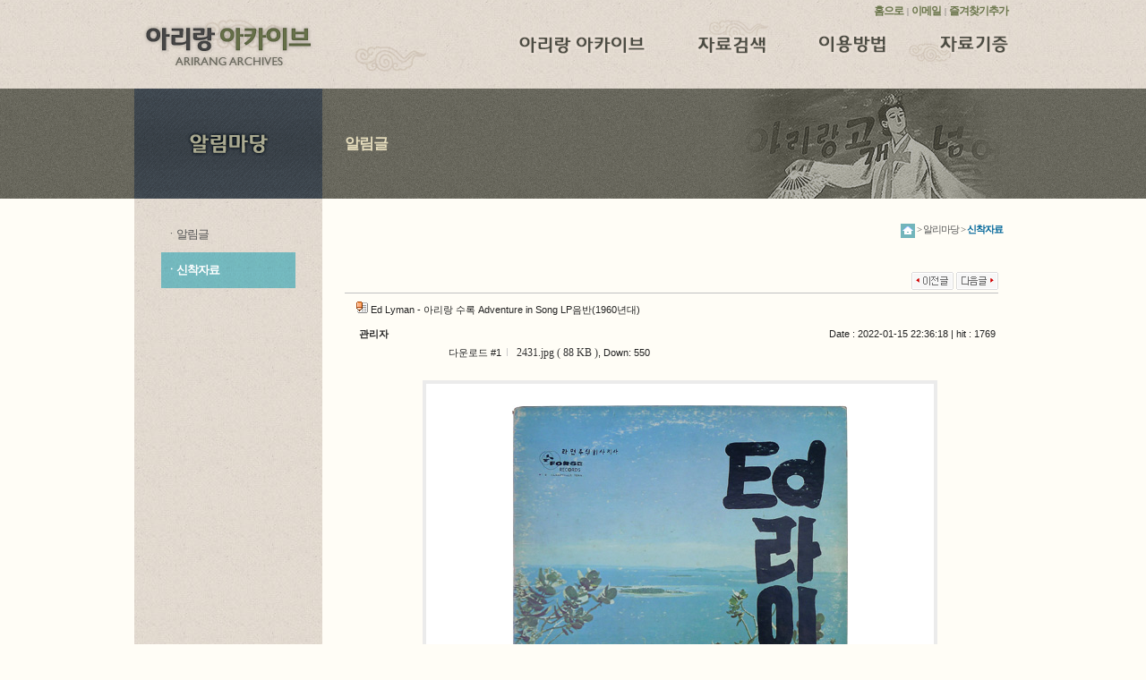

--- FILE ---
content_type: text/html
request_url: http://www.arirangarchive.com/board_2.html?bbs_id=new&doc_num=55&PHPSESSID=4bd4747552b7def6ba50e14ac4a87ce2
body_size: 1942
content:
<html>
<head>
<meta http-equiv="content-type" content="text/html; charset=euc-kr">
<meta http-equiv="X-UA-Compatible" content="IE=edge,chrome=1" />
<meta name="description" content="아리랑의 역사와  기록을  한눈에 볼 수 있는  아카이브. 아리랑 콘텐츠 큐레이션과 아키비스트 육성">
<meta name="author" content="아리랑 아카이브">
<meta name="writer" content="아리랑 아카이브">
<meta name="subject" content="아리랑 아카이브">
<meta name="keywords" content="아리랑 역사, 아리랑 기록, 아리랑 콘텐츠, 아리랑 큐레이션, 아리랑 아키비스트">
<meta property="og:type" content="website">
<meta property="og:title" content="아리랑 아카이브">
<meta property="og:description" content="아리랑의 역사와  기록을  한눈에 볼 수 있는  아카이브. 아리랑 콘텐츠 큐레이션과 아키비스트 육성">
<meta property="og:url" content="http://arirangarchive.com">
<title>아리랑 아카이브</title>
<link rel="canonical" href="http://arirangarchive.com/index.html">
<SCRIPT LANGUAGE="JavaScript" TYPE="text/javascript" src="Scripts/AC_RunActiveContent.js"></SCRIPT>
<link href="basic.css" rel="stylesheet" type="text/css">
<style>
body {
    background-image: url('images/sub_bg.gif');
    background-repeat: repeat-x;
}
</style>
</head>

<body>
<table align="center" cellpadding="0" cellspacing="0" width="980">
    <tr>
        <td height="99" background="images/bg_top.gif"><table width="100%" border="0" cellspacing="0" cellpadding="0">
          <tr>
            <td colspan="2" align="right"><a href="main.html?PHPSESSID=4bd4747552b7def6ba50e14ac4a87ce2" class="topmn">홈으로</a> <font size=1>&nbsp;|&nbsp;</font> <a href="mailto:arari63@naver.com" class="topmn">이메일</a> <font size=1>&nbsp;|&nbsp;</font> <a href="javascript:addFavo();" class="topmn">즐겨찾기추가</a><font size=1>&nbsp;&nbsp;</font></td>
          </tr>
          <tr>
            <td width="210" height="74" align="center" valign="top"><a href="main.html?PHPSESSID=4bd4747552b7def6ba50e14ac4a87ce2"></a><a href="main.html?PHPSESSID=4bd4747552b7def6ba50e14ac4a87ce2"><img src="images/logo.png" alt="홈으로" title="홈으로" border="0"/></a></td>
            <td><table border="0" cellspacing="0" cellpadding="0" align="right">
              <tr>
                <td><a href="intro_1.html?PHPSESSID=4bd4747552b7def6ba50e14ac4a87ce2" onMouseOut="MM_swapImgRestore()" onMouseOver="MM_swapImage('mainmn1','','images/mn1_.gif',0)"><img src="images/mn1.gif" alt="아리랑 아카이브" id="mainmn1" border="0"></a></td>
                <td width="50">&nbsp;</td>
                <td><a href="search_1.html?PHPSESSID=4bd4747552b7def6ba50e14ac4a87ce2" onMouseOut="MM_swapImgRestore()" onMouseOver="MM_swapImage('mainmn2','','images/mn2_.gif',0)"><img src="images/mn2.gif" alt="자료검색" id="mainmn2" border="0"></a></td>
                <td width="50">&nbsp;</td>
                <td><a href="use_1.html?PHPSESSID=4bd4747552b7def6ba50e14ac4a87ce2" onMouseOut="MM_swapImgRestore()" onMouseOver="MM_swapImage('mainmn3','','images/mn3_.gif',0)"><img src="images/mn3.gif" alt="이용방법" id="mainmn3" border="0"></a></td>
                <td width="50">&nbsp;</td>
                <td><a href="donate_1.html?PHPSESSID=4bd4747552b7def6ba50e14ac4a87ce2" onMouseOut="MM_swapImgRestore()" onMouseOver="MM_swapImage('mainmn4','','images/mn4_.gif',0)"><img src="images/mn4.gif" alt="자료기증" id="mainmn4" border="0"></a></td>
              </tr>
              <tr>
                <td colspan="7">&nbsp;</td>
              </tr>
            </table></td>
          </tr>
      </table></td>
    </tr>
</table>
<table align="center" cellpadding="0" cellspacing="0" width="980">
    <tr>
        <td><table width="980" border="0" cellspacing="0" cellpadding="0">
          <tr>
            <td width="210"><img src="images/sub5.gif" width="210" height="123" alt=""/></td>
            <td class="subtit left_space">알림글</td>
            <td align="right"><img src="images/sub5_img.gif" width="323" height="123" alt=""/></td>
          </tr>
        </table></td>
    </tr>
</table>
<table align="center" cellpadding="0" cellspacing="0" width="980">
          <tr>
            <td width="210" valign="top" background="images/bg_sub.gif"><table width="150" border="0" align="center" cellpadding="0" cellspacing="0">
              <tr>
                <td height="20">&nbsp;</td>
              </tr>
              <tr>
                <td height="40" class="submenu left_padd" onclick="location.href='board_1.html'">ㆍ알림글 </td>
              </tr>
              <tr>
                <td height="40" class="submenu_ left_padd" onclick="location.href='board_2.html'">ㆍ신착자료 </td>
              </tr>
              <tr>
                <td height="40">&nbsp;</td>
              </tr>
            </table></td>
            <td valign="top" class="content">
<table width="100%" border="0" cellspacing="0" cellpadding="0">
  <tr>
    <td height="30" align="right" valign="top"><span class="small_txt"><img src="images/home.gif" width="16" height="16"  alt="홈" align="absmiddle" /> &gt; 알리마당 &gt; <strong><font color="#006699">신착자료</font></strong></span></td>
  </tr>
  <tr>
    <td height="15"></td>
  </tr>
</table>
<iframe onload="resizeIfr(this, 50);" src='/bbs/view.php?bbs_id=new&doc_num=55' frameborder='0' marginheight='0' marginwidth='0' border='0' scrolling='no' width='730' height='450' allowTransparency='true' align="center"></iframe></td>
  </tr>
</table>
<table align="center" width="100%" border="0" cellspacing="0" cellpadding="0">
  <tr>
    <td height="2" bgcolor="#000000"></td>
  </tr>
  <tr>
    <td height="50"><table width="980" border="0" cellspacing="0" cellpadding="0" align="center">
      <tr>
        <td valign="center"><span style="color: #9c9c9c;"><img src="images/copy_logo.gif" align="absmiddle"> &nbsp; 233-825 강원도 정선군 신동읍 함백로 382-14  /  Tel : 033) 378-0694  /  Fax : 033) 378-6016  /  e-mail : <a href="mailto:arari63@naver.com">arari63@naver.com</a></span></td>
        <td align="right"><img src="images/bott_pattern.gif" width="72" height="15" alt=""/></td>
      </tr>
    </table></td>
  </tr>
  <tr>
    <td height="1" bgcolor="#eeece6"></td>
  </tr>
  <tr>
    <td height="29"><table width="980" border="0" cellspacing="0" cellpadding="0" align="center">
      <tr>
        <td align="right"><span style="color: #9c9c9c; font-size: 8pt;">COPYRIGHT 2014 ARIRANG ARCHIVES. ALL RIGHTS RESERVED.</span></td>
      </tr>
    </table></td>
  </tr>
  <tr>
    <td height="1" bgcolor="#eeece6"></td>
  </tr>
</table></body>
</html>


--- FILE ---
content_type: text/html
request_url: http://www.arirangarchive.com/bbs/view.php?bbs_id=new&doc_num=55
body_size: 6438
content:
		<html>
<head>
<title>아리랑아카이브 > 신착자료 > Ed Lyman - 아리랑 수록 Adventure in Song LP음반(1960년대)</title>
<meta http-equiv="Content-Type" content="text/html; charset=euc-kr">
<link href="./skin/board/rgronet/style.css" rel="stylesheet" type="text/css">
</head>
<script language="JavaScript" type="text/JavaScript">
try {
	top.document.title='아리랑아카이브 > 신착자료 > Ed Lyman - 아리랑 수록 Adventure in Song LP음반(1960년대)'
} catch (Exception) {
}
</script>
<body
bgcolor="#FFFDF6">
<div align="center">
<link rel=stylesheet href='./skin/board/rgronet/style.css'>

<SCRIPT LANGUAGE="JavaScript">
<!--
function img_new_window(name,title) {
	if(name=='')
		return;
	var x=screen.width/2-150/2; //창을 화면 중앙으로 위치 
	var y=(screen.height-30)/2-150/2;
	window.open('./skin/board/rgronet/img_view.php?image='+name+'&title='+title,'','width=150,height=150,scrollbars=1,resizable=1,top='+y+',left='+x)
}
//-->
</SCRIPT>

	<TABLE cellSpacing=0 cellPadding=0 width="100%" border=0>
  <TR> 
    <TD height=12></TD>
  </TR>

<TR> 
	<TD align=right>
    <a href="./view.php?&bbs_id=new&page=&doc_num=56&PHPSESSID=bd9582c17de5eb8e148973bda586cc3b"><img src="./skin/board/rgronet/images/c_prev.gif" border=0></a>    <a href="./view.php?&bbs_id=new&page=&doc_num=54&PHPSESSID=bd9582c17de5eb8e148973bda586cc3b"><img src="./skin/board/rgronet/images/c_next.gif" border=0></a>	</TD>
</TR>


<TR>
	<TD>
	
<TABLE cellSpacing=0 cellPadding=0 width="100%" border=0 style="table-layout:fixed">
<TR bgcolor="#C1C1C1">  
    <TD height=1></TD>
  </TR>
  </TABLE>
  
<TABLE cellSpacing=0 cellPadding=0 width="100%" border=0 style="table-layout:fixed">
  <TR height=35> 
    <TD style='padding-left:10;' height="35"> 
      <table width="100%" border="0" cellspacing="0" cellpadding="0">
        <tr> 
          <td class=head_title>&nbsp;<img src=./skin/board/rgronet/images/icon_20.gif border=0>&nbsp;Ed Lyman - 아리랑 수록 Adventure in Song LP음반(1960년대)</td>
        </tr>
      </table>
    </TD>
  </TR>
  <TR> 
    <TD><table width="100%" border="0" cellspacing="0" cellpadding="0">
        <tr>
          <td background="./skin/board/rgronet/images/chanbi_bg_dot.gif"></td>
        </tr>
      </table></TD>
  </TR>

  <TR height=21> 
    <TD style='padding-left:10;' height=21><span onClick="rg_layer('./', 'new','arirang', '관리자', '', '', '0')" style='cursor:hand;'> 
      </span> 
      <table width="100%" border="0" cellspacing="0" cellpadding="0">
        <tr>
	<td align=left> 
            &nbsp;<span onClick="rg_layer('./', 'new','arirang', '관리자', '', '', '0','./skin/board/rgronet/')" style='cursor:hand;'> 
             <b>관리자</b></span>
          </td>
	<td class=etah7 align=right> 
            Date : 2022-01-15 22:36:18 | hit : 1769&nbsp;
          </td>
        </tr>
      </table>
    </TD>
  </TR>
</table>

<TABLE cellSpacing=0 cellPadding=0 width="100%" border=0 style="table-layout:fixed">
    <TR height=21> 
    <TD height=21> 
      <div align="right">다운로드 #1&nbsp;&nbsp;<img src="./skin/board/rgronet/images/head_img09.gif" border=0></div>
    </TD>
    <TD colspan=3 style='padding-left:10;' height=21> 
      <a href="./download.php?&bbs_id=new&page=&type=1&doc_num=55&PHPSESSID=bd9582c17de5eb8e148973bda586cc3b" class=bbs>      2431.jpg      ( 
      88 KB      )</a>, Down: 
      550    </TD>
  </TR>
    <!--  <TR height=21> 
    <TD height=21> 
      <div align="right">다운로드 #2 &nbsp;&nbsp;<img src="./skin/board/rgronet/images/head_img09.gif" border=0></div>
    </TD>
    <TD colspan=3 style='padding-left:10;' height=21> 
      <a href="./download.php?&bbs_id=new&page=&type=2&doc_num=55&PHPSESSID=bd9582c17de5eb8e148973bda586cc3b" class=bbs>            ( 
      0 Bytes      )</a>, Down: 
      2    </TD>
  </TR>
  -->  <!--  <TR height=21> 
    <TD height=21> 
      <div align="right">링크 #1&nbsp;&nbsp;<img src="./skin/board/rgronet/images/head_img09.gif" border=0></div>
    </TD>
    <TD colspan=3 style='padding-left:10;' height=21> 
      <RG--      </a>
      , Hit: 
      0    </TD>
  </TR>
  -->  <!--  <TR height=21> 
    <TD height=21> 
      <div align="right">링크 #2&nbsp;&nbsp;<img src="./skin/board/rgronet/images/head_img09.gif" border=0></div>
    </TD>
    <TD colspan=3 style='padding-left:10;' height=21> 
      <RG--      </a>
      , Hit: 
      0    </TD>
  </TR>
  -->      <TR> 
    <TD height="1" colspan="4"></TD>
  </TR>
  <TR> <TD colspan=4 style='padding:1; padding-left:20;' class="bbs" style='word-break:break-all' id="contents">
    <!--        : 
        <br>
    -->    <!--        : 
        <br>
    -->    <!--        : 
        <br>
    -->    <!--        : 
        <br>
    -->    <!--        : 
        -->    <script language="JavaScript" type="text/JavaScript">
var img1_width = 0;
var img2_width = 0;
var img1_exist = false;
var img2_exist = false;

function set_img_init() {
	if(img1_exist) setInterval(set_img1, 100);
	if(img2_exist) setInterval(set_img2, 100);
	if(old_onload) old_onload();
}

function set_img(name,org_width,view_width) {
  var img = eval((navigator.appName == 'Netscape') ? nsdoc+'.'+name : 'document.all.'+name);
  if (img) {
	  if(org_width>view_width) {
			img.width=view_width;
		} else if(org_width < view_width) {
			img.width=org_width;
		}
	}
}

if(onload)
	var old_onload=onload;
onload=set_img_init;
</script>

<br><center>
    <img src="./data/new/55%241%242431.jpg"  border="4"  style="border-color:rgb(235,235,235);  onerror="this.src='./skin/board/rgronet/blank_.gif'" onclick="img_new_window('.%2Fdata%2Fnew%2F55%241%242431.jpg','Ed+Lyman+-+%BE%C6%B8%AE%B6%FB+%BC%F6%B7%CF+Adventure+in+Song+LP%C0%BD%B9%DD%281960%B3%E2%B4%EB%29')" style="cursor:hand;" id=img_file1> 
</center>
    <script language="JavaScript" type="text/JavaScript">
img1_exist = true;
function set_img1() {
	if(img1_width==0) {
		img1_width = img_file1.width;
	}
	set_img('img_file1',img1_width,contents.offsetWidth)
}
</script>
    <br>
        <!--    <img src=""  border="4"  style="border-color:rgb(235,235,235);  onerror="this.src='./skin/board/rgronet/blank_.gif'" onclick="img_new_window('','Ed+Lyman+-+%BE%C6%B8%AE%B6%FB+%BC%F6%B7%CF+Adventure+in+Song+LP%C0%BD%B9%DD%281960%B3%E2%B4%EB%29')" style="cursor:hand;" id=img_file2> 
    <script language="JavaScript" type="text/JavaScript">
img2_exist = true;
function set_img2() {
	if(img2_width==0) {
		img2_width = img_file2.width;
	}
	set_img('img_file2',img2_width,contents.offsetWidth)
}
</script>
    -->    <br>
       <head><style>body{font-family: Tahoma,Verdana,Arial;font-size: 11px;color: #555555;margin: 0px}td{font-size :11px; font-family: Tahoma,Verdana,Arial;}p{margin-top:1px;margin-bottom:1px;}</style>

<style>body{font-family: Tahoma,Verdana,Arial;font-size: 11px;color: #555555;margin: 0px}td{font-size :11px; font-family: Tahoma,Verdana,Arial;}p{margin-top:1px;margin-bottom:1px;}</style>

<style>body{font-family: Tahoma,Verdana,Arial;font-size: 11px;color: #555555;margin: 0px}td{font-size :11px; font-family: Tahoma,Verdana,Arial;}p{margin-top:1px;margin-bottom:1px;}</style>

<style>body{font-family: Tahoma,Verdana,Arial;font-size: 11px;color: #555555;margin: 0px}td{font-size :11px; font-family: Tahoma,Verdana,Arial;}p{margin-top:1px;margin-bottom:1px;}</style>

<style>body{font-family: Tahoma,Verdana,Arial;font-size: 11px;color: #555555;margin: 0px}td{font-size :11px; font-family: Tahoma,Verdana,Arial;}p{margin-top:1px;margin-bottom:1px;}</style>


</head><body marginwidth="0" marginheight="0"><div>Ed Lyman - Adventure in Song</div><div>음반번호 : WST-7439-F (1 LP)</div><div><br></div><div>1960년대 미국 테네시주 북부 도시인 클라크스빌(Clarksville)에 있는 포쥐 레코드(Forge Records)에서 제작한 12인치 LP 음반이다.&nbsp; 미국의 테너 가수이자 복음성가 가수로 1960년대 세계 곳곳에서 선교활동을 한 에드 라이먼(Ed Lyman)이 한국에서의 선교 경함을 바탕으로 미국에서 발행한 음반이다. 에드라이먼이 한국엣서 배워 부른 '아리랑(Arirang)'을 비롯해 13곡이 실려 있다. 뒤표지에는 대구 스타디움과 원주 청년센터에서 선교 활동을 하는 모습의 사진이 있고, 한글로 쓴 에드 라이먼의 약력과 함께 이 음반을 수원우체국 사서함 3호 기독회관에서 구할 수 있음을 알리는 내용이 실려 있다.</div><div><br></div><div>'노래하는 해병'이라는 수식어로 활동한 에드 라이먼은 1950년대 후반부터 유명한 복음전도사 빌리 그레햄 집회에서 솔리스트로 활약했으며, 1964년 워싱턴 D.C.에서 열린 콘서트에서 격찬을 받아 복음가수로 명성을 널리 알렸다. 그는 1968년 한국을 방문해 서울 이화여자대학교를 비롯해 대구 경기장, 원주 청년센터 등지에서 순회공연을 했다. 자신의 성이 당시 한국에서 한창 유행중인 '라면'과 비슷하다는 사실을 알고 한국에서 활동 당시 '라면'이라는 이름을 즐겨 썼으며, 이 음반에도 제작사 이름 아래에 '라면주식회사지사"라고 표기해 각별한 애정을 드러내기도 했다.</div>



</body><!--"<--></xml></script></iframe>    <br>

<SCRIPT LANGUAGE="JavaScript"> 
<!-- 
function copy_ypboard(s,msg) 
{ 
var doc = document.body.createTextRange(); 
doc.moveToElementText(document.all(s.id)); 
doc.select(); 
doc.execCommand('copy'); 
alert(msg); 
} 
//--> 
</SCRIPT> 

<TR> 
	<TD align=right colspan="4" height=24>
    <a href="./view.php?&bbs_id=new&page=&doc_num=56&PHPSESSID=bd9582c17de5eb8e148973bda586cc3b"><img src="./skin/board/rgronet/images/c_prev.gif" border=0></a>    <a href="./view.php?&bbs_id=new&page=&doc_num=54&PHPSESSID=bd9582c17de5eb8e148973bda586cc3b"><img src="./skin/board/rgronet/images/c_next.gif" border=0></a>	</TD>
</TR>
    <TR bgcolor=#C1C1C1> 
    <TD height="1" colspan="4"></TD>
  </TR>
    <!--    <div id="Layer1" style="width:100%; height:100px; overflow: hidden;word-break:break-all;background-color:#F7F7F7;layer-background-color:#F7F7F7;"> 
      <p style="margin:5;"> 
            </div></div>
    -->    <!-- 테러 태그 방지용 --></xml></xmp>
    <a href="?PHPSESSID=bd9582c17de5eb8e148973bda586cc3b"></a><a href='?PHPSESSID=bd9582c17de5eb8e148973bda586cc3b'></a> </TD></TR>
</TABLE>
	</TD>
</TR>
<TR>
	<TD height=5></TD>
</TR><tr>
	<TD>
	<TABLE cellSpacing=0 cellPadding=5 width="100%" border=0>	</table>
	</td>
</tr>

<tr>
	<td height=2></td>
</tr>


<!--<tr>
<td>
<table cellSpacing=0 cellPadding=6 width="100%" border=0>

<tr bgcolor=#f7f7f7>
	<td align=center class=bbs>


	<table border=0 width=100% cellpadding=0 cellspacing=0>
	<form name=form_comment method=post action='./comment.php?&bbs_id=new&page=&type=write&doc_num=55' autocomplete=off><input type="hidden" name="PHPSESSID" value="bd9582c17de5eb8e148973bda586cc3b" />
	<tr> 
		<td align=center style='padding-top:5;'>
		          <table border="0" cellspacing="0" cellpadding="0" align="left">
                    <tr> 
                      <td>&nbsp;</td>
                      <td align="left" class=bbs>&nbsp;&nbsp;&nbsp;이름&nbsp;:&nbsp; 
                        <input type=text name=cmt_name class=b_input size=10 maxlength=20 value='' itemname='이름' required>
                      </td>
                      <td align="right" class=bbs style='padding-left:20px;'>암호&nbsp;:&nbsp; 
                        <input type=password name=cmt_password class=b_input size=15 itemname='암호' required>
                      </td>
                    </tr>
                  </table>
		</td>
	</tr>
	<tr>
		<td class=bottomline align=center> 
		<table width=100%>
		<tr> 
			<td width=50 align=center class=bbs onclick="document.form_comment.cmt_comment.rows=document.form_comment.cmt_comment.rows+2" style=cursor:hand>내용 ▼
			<td><textarea rows=5 name=cmt_comment class=b_textarea style='width:100%' required itemname='코멘트내용'></textarea></td>
			<td width="80" height="100%"><input type=submit value='  저장  ' style='background-color:#FFFFFF;color:#555555;border:1 solid;height:100%;width:100%;cursor:hand;' class=sbtn_kor></td>
		</tr> 
		</table>
		</td>
	</tr>
	</form>
	</table>
	</td>


</tr>
</table>


</td>
</tr>
--><TR> 
    <TD class="bbs" height=50 align=right>
    <!--<RG--<IMG src="./skin/board/rgronet/images/write.gif" border=0></a>-->    <!--<RG--<img src="./skin/board/rgronet/images/reply.gif" border="0"></a>-->    <!--<RG--<IMG src="./skin/board/rgronet/images/modify.gif" border=0></a>-->    <!--<RG--<IMG src="./skin/board/rgronet/images/delete.gif" border=0></a>-->    <!--    <a href="javascript:view_manager(55)"><IMG src="./skin/board/rgronet/images/manager.gif" border=0></a>
<script language="JavaScript" type="text/JavaScript">
function view_manager(doc_num)
{
	window.open('?bbs_id=new&chk_rg_num[]='+doc_num, "board_manager", 'scrollbars=no,width=355,height=200');
}
</script>
        -->        <a href="./list.php?&bbs_id=new&page=&doc_num=55&PHPSESSID=bd9582c17de5eb8e148973bda586cc3b" class=bbs><IMG src="./skin/board/rgronet/images/list.gif" border=0></a>
    </TD>
</TR>
<tr height=40>
<td></td>
</tr>
</TABLE></TABLE></TABLE><TABLE cellSpacing=0 cellPadding=1 width="100%" border=0>
  <TR>
		 <TD  border=0 bgColor=#ffffff colSpan=5 height=10></TD>
	</TR>
</table>
<TABLE cellSpacing=0 cellPadding=0 width="100%" border=0>
<TR> 
	<TD>
	<TABLE cellSpacing=0 cellPadding=0 width="100%" border=0 style="table-layout:fixed">
	<form name=form_list method='post' action=''><input type="hidden" name="PHPSESSID" value="bd9582c17de5eb8e148973bda586cc3b" />
	<input type=hidden name=bbs_id value='new'>
	<input type=hidden name=page value='1'>
	<TR height=28 bgColor=#f3f3f3>
		<TD width=40 align=middle class=bbs>번호</TD>
		<TD align=middle class=bbs>제목</TD>
		<TD width=80 align=middle class=bbs>작성자</TD>
		<TD width=60 align=middle class=bbs>작성일</TD>
		<TD width=40 align=middle class=bbs>조회</TD>
	</TR>
	<TR>
		<TD bgColor=#C5CFD9 colSpan=5 height=1></TD>
	</TR>
	<TR height=26> 
		<TD align=middle class=thm7>54</TD>
		<TD nowrap>
		<!--		<input type=checkbox name=chk_rg_num[] value='57' style="border-style:none;">
		-->		<!--<font color=#BB9471>[]</font>&nbsp;--><a href="./view.php?&bbs_id=new&page=&doc_num=57&PHPSESSID=bd9582c17de5eb8e148973bda586cc3b" class=bbs>하이레 세라세1세 이디오피아 황제폐하를 위한 민속예술의 밤 공연자료(1968년)</a> <span style='font-size:8pt;'></span> </TD></xmp></xml></font>
		<TD align=middle class=tit02><span onClick="rg_layer('./', 'new','arirang', '관리자', '', '', '0','./skin/board/rgronet/')" style='cursor:hand;'> 관리자</span></TD>
		<TD align=middle class=thm7>2023-04-14</TD>
		<TD align=middle class=thm7><font color=navy>967</font></TD>
	</TR>
	<TR> 
		<TD align=middle bgColor=#eeeeee colSpan='5' height=1></TD>
	</TR>	<TR height=26> 
		<TD align=middle class=thm7>53</TD>
		<TD nowrap>
		<!--		<input type=checkbox name=chk_rg_num[] value='56' style="border-style:none;">
		-->		<!--<font color=#BB9471>[]</font>&nbsp;--><a href="./view.php?&bbs_id=new&page=&doc_num=56&PHPSESSID=bd9582c17de5eb8e148973bda586cc3b" class=bbs>아리랑 수록 주월 제100군수사령부 LP음반</a> <span style='font-size:8pt;'></span> </TD></xmp></xml></font>
		<TD align=middle class=tit02><span onClick="rg_layer('./', 'new','arirang', '관리자', '', '', '0','./skin/board/rgronet/')" style='cursor:hand;'> 관리자</span></TD>
		<TD align=middle class=thm7>2022-01-30</TD>
		<TD align=middle class=thm7><font color=orange>1358</font></TD>
	</TR>
	<TR> 
		<TD align=middle bgColor=#eeeeee colSpan='5' height=1></TD>
	</TR>	<TR height=26> 
		<TD align=middle class=thm7>52</TD>
		<TD nowrap>
		<!--		<input type=checkbox name=chk_rg_num[] value='55' style="border-style:none;">
		-->		<!--<font color=#BB9471>[]</font>&nbsp;--><a href="./view.php?&bbs_id=new&page=&doc_num=55&PHPSESSID=bd9582c17de5eb8e148973bda586cc3b" class=bbs><b>Ed Lyman - 아리랑 수록 Adventure in Song LP음반(1960년대)</b></a> <span style='font-size:8pt;'></span> </TD></xmp></xml></font>
		<TD align=middle class=tit02><span onClick="rg_layer('./', 'new','arirang', '관리자', '', '', '0','./skin/board/rgronet/')" style='cursor:hand;'> 관리자</span></TD>
		<TD align=middle class=thm7>2022-01-15</TD>
		<TD align=middle class=thm7><font color=orange>1770</font></TD>
	</TR>
	<TR> 
		<TD align=middle bgColor=#eeeeee colSpan='5' height=1></TD>
	</TR>
	<TR height=26> 
		<TD align=middle class=thm7>51</TD>
		<TD nowrap>
		<!--		<input type=checkbox name=chk_rg_num[] value='54' style="border-style:none;">
		-->		<!--<font color=#BB9471>[]</font>&nbsp;--><a href="./view.php?&bbs_id=new&page=&doc_num=54&PHPSESSID=bd9582c17de5eb8e148973bda586cc3b" class=bbs>엘리 윌리엄즈 아디동&#12539;아리랑(Ah-Dee-Dong) 수록 마스터링 음반(1953년)</a> <span style='font-size:8pt;'></span> </TD></xmp></xml></font>
		<TD align=middle class=tit02><span onClick="rg_layer('./', 'new','arirang', '관리자', '', '', '0','./skin/board/rgronet/')" style='cursor:hand;'> 관리자</span></TD>
		<TD align=middle class=thm7>2021-03-30</TD>
		<TD align=middle class=thm7><font color=orange>1845</font></TD>
	</TR>
	<TR> 
		<TD align=middle bgColor=#eeeeee colSpan='5' height=1></TD>
	</TR>	<TR height=26> 
		<TD align=middle class=thm7>50</TD>
		<TD nowrap>
		<!--		<input type=checkbox name=chk_rg_num[] value='53' style="border-style:none;">
		-->		<!--<font color=#BB9471>[]</font>&nbsp;--><a href="./view.php?&bbs_id=new&page=&doc_num=53&PHPSESSID=bd9582c17de5eb8e148973bda586cc3b" class=bbs>배구자(裵龜子)의 춤을 소개한 일본 오락 잡지 요시모토(ヨシモト)(1936년)</a> <span style='font-size:8pt;'></span> </TD></xmp></xml></font>
		<TD align=middle class=tit02><span onClick="rg_layer('./', 'new','arirang', '관리자', '', '', '0','./skin/board/rgronet/')" style='cursor:hand;'> 관리자</span></TD>
		<TD align=middle class=thm7>2020-08-07</TD>
		<TD align=middle class=thm7><font color=orange>1758</font></TD>
	</TR>
	<TR> 
		<TD align=middle bgColor=#eeeeee colSpan='5' height=1></TD>
	</TR>	<TR height=26> 
		<TD align=middle class=thm7>49</TD>
		<TD nowrap>
		<!--		<input type=checkbox name=chk_rg_num[] value='52' style="border-style:none;">
		-->		<!--<font color=#BB9471>[]</font>&nbsp;--><a href="./view.php?&bbs_id=new&page=&doc_num=52&PHPSESSID=bd9582c17de5eb8e148973bda586cc3b" class=bbs>조선민요 아리랑(朝鮮の民&#35617;アリラン) 수록 '土の香'(1933년)</a> <span style='font-size:8pt;'></span> </TD></xmp></xml></font>
		<TD align=middle class=tit02><span onClick="rg_layer('./', 'new','arirang', '관리자', '', '', '0','./skin/board/rgronet/')" style='cursor:hand;'> 관리자</span></TD>
		<TD align=middle class=thm7>2019-05-08</TD>
		<TD align=middle class=thm7><font color=orange>1503</font></TD>
	</TR>
	<TR> 
		<TD align=middle bgColor=#eeeeee colSpan='5' height=1></TD>
	</TR>	<TR height=26> 
		<TD align=middle class=thm7>48</TD>
		<TD nowrap>
		<!--		<input type=checkbox name=chk_rg_num[] value='51' style="border-style:none;">
		-->		<!--<font color=#BB9471>[]</font>&nbsp;--><a href="./view.php?&bbs_id=new&page=&doc_num=51&PHPSESSID=bd9582c17de5eb8e148973bda586cc3b" class=bbs>京城精緖(1935년)</a> <span style='font-size:8pt;'></span> </TD></xmp></xml></font>
		<TD align=middle class=tit02><span onClick="rg_layer('./', 'new','arirang', '관리자', '', '', '0','./skin/board/rgronet/')" style='cursor:hand;'> 관리자</span></TD>
		<TD align=middle class=thm7>2018-08-26</TD>
		<TD align=middle class=thm7><font color=orange>1576</font></TD>
	</TR>
	<TR> 
		<TD align=middle bgColor=#eeeeee colSpan='5' height=1></TD>
	</TR>	<TR height=26> 
		<TD align=middle class=thm7>47</TD>
		<TD nowrap>
		<!--		<input type=checkbox name=chk_rg_num[] value='50' style="border-style:none;">
		-->		<!--<font color=#BB9471>[]</font>&nbsp;--><a href="./view.php?&bbs_id=new&page=&doc_num=50&PHPSESSID=bd9582c17de5eb8e148973bda586cc3b" class=bbs>피트시거(Pete Seeger) 한글 아리랑 수록 공연 리플렛(1960년대)</a> <span style='font-size:8pt;'></span> </TD></xmp></xml></font>
		<TD align=middle class=tit02><span onClick="rg_layer('./', 'new','arirang', '관리자', '', '', '0','./skin/board/rgronet/')" style='cursor:hand;'> 관리자</span></TD>
		<TD align=middle class=thm7>2018-07-16</TD>
		<TD align=middle class=thm7><font color=orange>2633</font></TD>
	</TR>
	<TR> 
		<TD align=middle bgColor=#eeeeee colSpan='5' height=1></TD>
	</TR>	<TR height=26> 
		<TD align=middle class=thm7>46</TD>
		<TD nowrap>
		<!--		<input type=checkbox name=chk_rg_num[] value='49' style="border-style:none;">
		-->		<!--<font color=#BB9471>[]</font>&nbsp;--><a href="./view.php?&bbs_id=new&page=&doc_num=49&PHPSESSID=bd9582c17de5eb8e148973bda586cc3b" class=bbs>배구자악극단 일본 공연 리플렛(1937년)</a> <span style='font-size:8pt;'></span> </TD></xmp></xml></font>
		<TD align=middle class=tit02><span onClick="rg_layer('./', 'new','arirang', '관리자', '', '', '0','./skin/board/rgronet/')" style='cursor:hand;'> 관리자</span></TD>
		<TD align=middle class=thm7>2018-07-15</TD>
		<TD align=middle class=thm7><font color=orange>2459</font></TD>
	</TR>
	<TR> 
		<TD align=middle bgColor=#eeeeee colSpan='5' height=1></TD>
	</TR>	<TR height=26> 
		<TD align=middle class=thm7>45</TD>
		<TD nowrap>
		<!--		<input type=checkbox name=chk_rg_num[] value='48' style="border-style:none;">
		-->		<!--<font color=#BB9471>[]</font>&nbsp;--><a href="./view.php?&bbs_id=new&page=&doc_num=48&PHPSESSID=bd9582c17de5eb8e148973bda586cc3b" class=bbs>영화 아리랑 고개(1936년)</a> <span style='font-size:8pt;'></span> </TD></xmp></xml></font>
		<TD align=middle class=tit02><span onClick="rg_layer('./', 'new','arirang', '관리자', '', '', '0','./skin/board/rgronet/')" style='cursor:hand;'> 관리자</span></TD>
		<TD align=middle class=thm7>2018-06-01</TD>
		<TD align=middle class=thm7><font color=orange>1939</font></TD>
	</TR>
	<TR> 
		<TD align=middle bgColor=#eeeeee colSpan='5' height=1></TD>
	</TR>	<TR height=26> 
		<TD align=middle class=thm7>44</TD>
		<TD nowrap>
		<!--		<input type=checkbox name=chk_rg_num[] value='47' style="border-style:none;">
		-->		<!--<font color=#BB9471>[]</font>&nbsp;--><a href="./view.php?&bbs_id=new&page=&doc_num=47&PHPSESSID=bd9582c17de5eb8e148973bda586cc3b" class=bbs>ARIRANG Magazine 29권(1977~1986년)</a> <span style='font-size:8pt;'></span> </TD></xmp></xml></font>
		<TD align=middle class=tit02><span onClick="rg_layer('./', 'new','arirang', '관리자', '', '', '0','./skin/board/rgronet/')" style='cursor:hand;'> 관리자</span></TD>
		<TD align=middle class=thm7>2018-04-12</TD>
		<TD align=middle class=thm7><font color=orange>1717</font></TD>
	</TR>
	<TR> 
		<TD align=middle bgColor=#eeeeee colSpan='5' height=1></TD>
	</TR>	<TR height=26> 
		<TD align=middle class=thm7>43</TD>
		<TD nowrap>
		<!--		<input type=checkbox name=chk_rg_num[] value='46' style="border-style:none;">
		-->		<!--<font color=#BB9471>[]</font>&nbsp;--><a href="./view.php?&bbs_id=new&page=&doc_num=46&PHPSESSID=bd9582c17de5eb8e148973bda586cc3b" class=bbs>Корейская государственная балетная студия имени Цой Сын Хи(1956년)</a> <span style='font-size:8pt;'></span> </TD></xmp></xml></font>
		<TD align=middle class=tit02><span onClick="rg_layer('./', 'new','arirang', '관리자', '', '', '0','./skin/board/rgronet/')" style='cursor:hand;'> 관리자</span></TD>
		<TD align=middle class=thm7>2018-03-22</TD>
		<TD align=middle class=thm7><font color=orange>1752</font></TD>
	</TR>
	<TR> 
		<TD align=middle bgColor=#eeeeee colSpan='5' height=1></TD>
	</TR>	<TR height=26> 
		<TD align=middle class=thm7>42</TD>
		<TD nowrap>
		<!--		<input type=checkbox name=chk_rg_num[] value='45' style="border-style:none;">
		-->		<!--<font color=#BB9471>[]</font>&nbsp;--><a href="./view.php?&bbs_id=new&page=&doc_num=45&PHPSESSID=bd9582c17de5eb8e148973bda586cc3b" class=bbs>I Korea(1912년)</a> <span style='font-size:8pt;'></span> </TD></xmp></xml></font>
		<TD align=middle class=tit02><span onClick="rg_layer('./', 'new','arirang', '관리자', '', '', '0','./skin/board/rgronet/')" style='cursor:hand;'> 관리자</span></TD>
		<TD align=middle class=thm7>2017-11-04</TD>
		<TD align=middle class=thm7><font color=orange>2528</font></TD>
	</TR>
	<TR> 
		<TD align=middle bgColor=#eeeeee colSpan='5' height=1></TD>
	</TR>	<TR height=26> 
		<TD align=middle class=thm7>41</TD>
		<TD nowrap>
		<!--		<input type=checkbox name=chk_rg_num[] value='44' style="border-style:none;">
		-->		<!--<font color=#BB9471>[]</font>&nbsp;--><a href="./view.php?&bbs_id=new&page=&doc_num=44&PHPSESSID=bd9582c17de5eb8e148973bda586cc3b" class=bbs>СОВРЕМННАЯ КОРЕЙСКАЯ ПОЭЗИЯ(1950년)</a> <span style='font-size:8pt;'></span> </TD></xmp></xml></font>
		<TD align=middle class=tit02><span onClick="rg_layer('./', 'new','arirang', '관리자', '', '', '0','./skin/board/rgronet/')" style='cursor:hand;'> 관리자</span></TD>
		<TD align=middle class=thm7>2017-10-07</TD>
		<TD align=middle class=thm7><font color=orange>2004</font></TD>
	</TR>
	<TR> 
		<TD align=middle bgColor=#eeeeee colSpan='5' height=1></TD>
	</TR>	<TR height=26> 
		<TD align=middle class=thm7>40</TD>
		<TD nowrap>
		<!--		<input type=checkbox name=chk_rg_num[] value='42' style="border-style:none;">
		-->		<!--<font color=#BB9471>[]</font>&nbsp;--><a href="./view.php?&bbs_id=new&page=&doc_num=42&PHPSESSID=bd9582c17de5eb8e148973bda586cc3b" class=bbs>아리랑 밀양아리랑 북한 SP음반(1950년대)</a> <span style='font-size:8pt;'></span> </TD></xmp></xml></font>
		<TD align=middle class=tit02><span onClick="rg_layer('./', 'new','arirang', '관리자', '', '', '0','./skin/board/rgronet/')" style='cursor:hand;'> 관리자</span></TD>
		<TD align=middle class=thm7>2017-10-06</TD>
		<TD align=middle class=thm7><font color=orange>2586</font></TD>
	</TR>
	<TR> 
		<TD align=middle bgColor=#eeeeee colSpan='5' height=1></TD>
	</TR>	<TR height=26> 
		<TD align=middle class=thm7>39</TD>
		<TD nowrap>
		<!--		<input type=checkbox name=chk_rg_num[] value='41' style="border-style:none;">
		-->		<!--<font color=#BB9471>[]</font>&nbsp;--><a href="./view.php?&bbs_id=new&page=&doc_num=41&PHPSESSID=bd9582c17de5eb8e148973bda586cc3b" class=bbs>전설의 무희 최승희의 예술세계(2011년)</a> <span style='font-size:8pt;'></span> </TD></xmp></xml></font>
		<TD align=middle class=tit02><span onClick="rg_layer('./', 'new','arirang', '관리자', '', '', '0','./skin/board/rgronet/')" style='cursor:hand;'> 관리자</span></TD>
		<TD align=middle class=thm7>2016-01-17</TD>
		<TD align=middle class=thm7><font color=orange>2714</font></TD>
	</TR>
	<TR> 
		<TD align=middle bgColor=#eeeeee colSpan='5' height=1></TD>
	</TR>	<TR height=26> 
		<TD align=middle class=thm7>38</TD>
		<TD nowrap>
		<!--		<input type=checkbox name=chk_rg_num[] value='40' style="border-style:none;">
		-->		<!--<font color=#BB9471>[]</font>&nbsp;--><a href="./view.php?&bbs_id=new&page=&doc_num=40&PHPSESSID=bd9582c17de5eb8e148973bda586cc3b" class=bbs>The Kim Sisters - Armed Forces Radio & Television Service LP(1960년대)</a> <span style='font-size:8pt;'></span> </TD></xmp></xml></font>
		<TD align=middle class=tit02><span onClick="rg_layer('./', 'new','arirang', '관리자', '', '', '0','./skin/board/rgronet/')" style='cursor:hand;'> 관리자</span></TD>
		<TD align=middle class=thm7>2015-12-04</TD>
		<TD align=middle class=thm7><font color=orange>2739</font></TD>
	</TR>
	<TR> 
		<TD align=middle bgColor=#eeeeee colSpan='5' height=1></TD>
	</TR>	<TR height=26> 
		<TD align=middle class=thm7>37</TD>
		<TD nowrap>
		<!--		<input type=checkbox name=chk_rg_num[] value='39' style="border-style:none;">
		-->		<!--<font color=#BB9471>[]</font>&nbsp;--><a href="./view.php?&bbs_id=new&page=&doc_num=39&PHPSESSID=bd9582c17de5eb8e148973bda586cc3b" class=bbs>Junge Kirche(1981년)</a> <span style='font-size:8pt;'></span> </TD></xmp></xml></font>
		<TD align=middle class=tit02><span onClick="rg_layer('./', 'new','arirang', '관리자', '', '', '0','./skin/board/rgronet/')" style='cursor:hand;'> 관리자</span></TD>
		<TD align=middle class=thm7>2015-08-30</TD>
		<TD align=middle class=thm7><font color=orange>2042</font></TD>
	</TR>
	<TR> 
		<TD align=middle bgColor=#eeeeee colSpan='5' height=1></TD>
	</TR>	<TR height=26> 
		<TD align=middle class=thm7>36</TD>
		<TD nowrap>
		<!--		<input type=checkbox name=chk_rg_num[] value='38' style="border-style:none;">
		-->		<!--<font color=#BB9471>[]</font>&nbsp;--><a href="./view.php?&bbs_id=new&page=&doc_num=38&PHPSESSID=bd9582c17de5eb8e148973bda586cc3b" class=bbs>Arirang House Matchbook(1960년대)</a> <span style='font-size:8pt;'></span> </TD></xmp></xml></font>
		<TD align=middle class=tit02><span onClick="rg_layer('./', 'new','arirang', '관리자', '', '', '0','./skin/board/rgronet/')" style='cursor:hand;'> 관리자</span></TD>
		<TD align=middle class=thm7>2015-08-25</TD>
		<TD align=middle class=thm7><font color=orange>2018</font></TD>
	</TR>
	<TR> 
		<TD align=middle bgColor=#eeeeee colSpan='5' height=1></TD>
	</TR>	<TR height=26> 
		<TD align=middle class=thm7>35</TD>
		<TD nowrap>
		<!--		<input type=checkbox name=chk_rg_num[] value='37' style="border-style:none;">
		-->		<!--<font color=#BB9471>[]</font>&nbsp;--><a href="./view.php?&bbs_id=new&page=&doc_num=37&PHPSESSID=bd9582c17de5eb8e148973bda586cc3b" class=bbs>&#28288;州お菊(1974년)</a> <span style='font-size:8pt;'></span> </TD></xmp></xml></font>
		<TD align=middle class=tit02><span onClick="rg_layer('./', 'new','arirang', '관리자', '', '', '0','./skin/board/rgronet/')" style='cursor:hand;'> 관리자</span></TD>
		<TD align=middle class=thm7>2015-08-16</TD>
		<TD align=middle class=thm7><font color=orange>3624</font></TD>
	</TR>
	<TR> 
		<TD align=middle bgColor=#eeeeee colSpan='5' height=1></TD>
	</TR>	<TR>
	  <TD bgColor=#C5CFD9 colSpan=5 height=1></TD>
	</TR>
</form>
</td>
  </tr>
</table>

<script>
	function all_checked()
	{
		var f = document.form_list;

		for (var i=0; i<f.length; i++) {
			if (f.elements[i].name == 'chk_rg_num[]') {
				f.elements[i].checked = true;
			}
		}
	}
	function all_unchecked()
	{
		var f = document.form_list;

		for (var i=0; i<f.length; i++) {
			if (f.elements[i].name == 'chk_rg_num[]') {
				f.elements[i].checked = false;
			}
		}
	}
	function board_manager(url)
	{
			var f = document.form_list;
			var chk_count = 0;

			for (var i=0; i<f.length; i++) {
				if (f.elements[i].name == 'chk_rg_num[]' && f.elements[i].checked) {
					chk_count++;
				}
			}
			if (!chk_count) {
				alert("게시물을 하나 이상 선택하세요.");
				return;
			}

			window.open('', "board_manager", 'scrollbars=no,width=355,height=200');

			f.action = url;
			f.target='board_manager';
			f.submit();
	}
</script>
<table width="100%" border="0" cellspacing="0" cellpadding="0">
  <tr> 
    <td height="22" valign=top align=center></td>
  </tr>
  <tr> 
    <td height="12" valign=top align=center><img src=./skin/board/rgronet/images/e_prev.gif border=0></a>&nbsp;&nbsp;<b>1</b>&nbsp; <a href="./list.php?&bbs_id=new&page=2&PHPSESSID=bd9582c17de5eb8e148973bda586cc3b" class=bbs>2</a>&nbsp; <a href="./list.php?&bbs_id=new&page=3&PHPSESSID=bd9582c17de5eb8e148973bda586cc3b" class=bbs>3</a>&nbsp; <img src=./skin/board/rgronet/images/e_next.gif border=0></a></td>
  </tr>
</table>
<table width="98%" cellspacing=0 cellpadding=0 border=0>
  <tr height=40> 
   <form name=fsearch method=get action='./list.php?bbs_id=new'><input type="hidden" name="PHPSESSID" value="bd9582c17de5eb8e148973bda586cc3b" />
    <td width=100% align=right> 
        <input type=hidden name=bbs_id value='new'>
        <input type="checkbox" name="ss[sn]" value="1"  style="border-style:none;">
        이름
        <input type="checkbox" name="ss[st]" value="1" checked style="border-style:none;">
        제목
        <input type="checkbox" name="ss[sc]" value="1" checked style="border-style:none;">
        내용
        <input type=text name="ss[kw]" size=16 required itemname='검색어' value='' class=b_input>
        <input onFocus=this.blur() type=image src="./skin/board/rgronet//images/search.gif?PHPSESSID=bd9582c17de5eb8e148973bda586cc3b" border=0 name=search_button align="absbottom">
        <a href="./list.php?bbs_id=new&PHPSESSID=bd9582c17de5eb8e148973bda586cc3b"><img src="./skin/board/rgronet/images/s_cancel.gif" border="0" align="absbottom"></a> 
   </td>
   </form>
 </tr>
  <tr height=40> 
     <td width="100%" align=left>
      <!--<RG--<img src="./skin/board/rgronet//images/write.gif" border="0" align="absmiddle"></a>-->      <!--      <a href="javascript:all_checked();" class=bbs><img src="./skin/board/rgronet//images/all_checked.gif" border="0" align="absmiddle"></a>
      <a href="javascript:all_unchecked();" class=bbs><img src="./skin/board/rgronet//images/all_unchecked.gif" border="0" align="absmiddle"></a>
      -->      <!--      <a href="javascript:board_manager('');" class="bbs"><img src="./skin/board/rgronet//images/manager.gif" border="0" align="absmiddle"></a>
      -->    </td>
  </tr>
  <tr> 
    <td height="45" valign=top align=center></td>
  </tr>
</table>
</table>
</table>
</table>
	</div>
</body>
</html>
<script src="./skin/board/rgronet/script.js"></script>


--- FILE ---
content_type: text/css
request_url: http://www.arirangarchive.com/basic.css
body_size: 1423
content:
/* CSS Document */
body {
	margin-left: 0px;
	margin-top: 0px;
	margin-right: 0px;
	margin-bottom: 0px;
    background-color: #fffdf6;
}
td {
    font-family: Malgun Gothic, Dotum, Gulim;
    font-size: 10pt;
    line-height: 150%;
    letter-spacing: -1px;
    COLOR: #555555;
    /*letter-spacing:1px;*/
}
.sch_input {
	font-family: Malgun Gothic, Dotum, Gulim;
	font-size: 13pt;
	COLOR: #FFFFFF;
	width: 288px;
	height: 25px;
	border-spacing: 0px 0px;
	border-width: 0px;
	background-color: #7A989B;
	padding-left: 5px;
}
.sch_input2 {
    font-family: Malgun Gothic, Dotum, Gulim;
    font-size: 13pt;
    COLOR: #3a4148;
    width: 288px;
    height: 25px;
    border-spacing: 0px 0px;
    border-width: 0px;
    background-color: #cdc5bb;
    padding-left: 5px;
}
SELECT {
    font-family: Malgun Gothic, Dotum, Gulim;
    font-size: 12px;
    COLOR: #555555;
}
IMG {selector-dummy:expression(this.hideFocus=true);}
.listimg{border-width:2pt; border-color:#8C846F; border-style:solid;}
A:link {
	font-size: 9pt; COLOR: #333333; FONT-FAMILY: Malgun Gothic, Dotum, Gulim; TEXT-DECORATION: none
}
A:visited {
	font-size: 9pt; COLOR: #333333; FONT-FAMILY: Malgun Gothic, Dotum, Gulim; TEXT-DECORATION: none
}
A:hover {
	font-size: 9pt; COLOR: red; FONT-FAMILY: Malgun Gothic, Dotum, Gulim
}
A:active {
	font-size: 9pt; COLOR: red; FONT-FAMILY: Malgun Gothic, Dotum, Gulim
}
h1, h2, h3, h4, h5 {
    margin-top:10px;
    margin-left:0px;
    margin-right:0px;
    margin-bottom:5px;
    padding:0px;
    word-break:keep-all;
}

.content {
    padding-left:25;padding-right:10;padding-top:25;padding-bottom:25;text-align:justify;
}
.inputform{border-width:1; border-color:#e1e1e1; border-style:solid;height:19px;}

.emp {
    COLOR: #e08922; FONT-FAMILY: Malgun Gothic, Dotum, Gulim; font-weight: bold;
}

.emp1 {
    COLOR: #e08922; FONT-FAMILY: Malgun Gothic, Dotum, Gulim;
}

.emp12 {
    COLOR: #e08922; FONT-FAMILY: Malgun Gothic, Dotum, Gulim; font-weight: bold;
}

.emp2 {
    FONT-SIZE: 15px; COLOR: #e08922; FONT-FAMILY: Malgun Gothic, Dotum, Gulim; font-weight: bold;
}

.subtit {
    FONT-SIZE: 17px; line-height: 160%; COLOR: #e5dcbc; FONT-FAMILY: Malgun Gothic, Dotum, Gulim; font-weight: bold;
}

.subtit2 {
    FONT-SIZE: 17px; COLOR:#E08922; FONT-FAMILY: Malgun Gothic, Dotum, Gulim; font-weight: bold;
}

.left_space {
     padding-left:25;
}

.left_padd {
     padding-left:5;
     padding-right:5;
}

.main_bg {
	background-image: url(images/back.gif);
	background-repeat: repeat-x;
	background-position: top;
}
.sub_bg {
	background-image: url(images/back2.jpg);
	background-repeat: repeat-x;
	background-position: top;
}
.submenu_ {
    background-image: url(images/menu_bg.gif);
    font-weight: bold;
    COLOR: #fff;
}
.submenu {
    cursor: pointer;
}
.em_txt {
    font-weight: bold;
    color: #56a000;
}
.small_txt {
    font-size: 8pt;
}
.small_txt a {
    font-size: 8pt;
}
.small_txt a:visited {
    font-size: 8pt;
}
.small_txt a:hover {
    font-size: 8pt;
}
.small_txt a:active {
    font-size: 8pt;
}
.submn {
    font-family: Malgun Gothic, Dotum, Gulim;
    font-size: 10pt;
    COLOR: #b7b6a1;
}
.submn:link {
    font-family: Malgun Gothic, Dotum, Gulim;
    font-size: 10pt;
    COLOR: #b7b6a1;
}
.submn:visited {
    font-family: Malgun Gothic, Dotum, Gulim;
    font-size: 10pt;
    COLOR: #b7b6a1;
}
.submn:hover {
    font-family: Malgun Gothic, Dotum, Gulim;
    font-size: 10pt;
    COLOR: #ffffff;
}
.submn:active {
    font-family: Malgun Gothic, Dotum, Gulim;
    font-size: 10pt;
    COLOR: #b7b6a1;
}

.topmn:link {
    font-family: Malgun Gothic, Dotum, Gulim;
    font-weight: bold;
    font-size: 9pt;
    COLOR: #6b764c;
}
.topmn:visited {
    font-family: Malgun Gothic, Dotum, Gulim;
    font-weight: bold;
    font-size: 9pt;
    COLOR: #6b764c;
}
.topmn:hover {
    font-family: Malgun Gothic, Dotum, Gulim;
    font-weight: bold;
    font-size: 9pt;
    COLOR: #424c28;
}
.topmn:active {
    font-family: Malgun Gothic, Dotum, Gulim;
    font-weight: bold;
    font-size: 9pt;
    COLOR: #6b764c;
}

/* ------테이블 타이틀 하단선만 있는것-----*/
.table_Ttd_bottom
{
    height:32;
    font-family: Malgun Gothic, Dotum, Gulim;
    font-size: 12pt;
    letter-spacing: 0px;
    color: #666666;
    font-weight:bold;
    text-align:center;
    line-height: 18px;
    background-color: #e9e3de;
    text-align: center;
    border-bottom: solid 1px #e8d1c1; 
}

/* ------테이블 타이틀좌측+하단선 있는것-----*/
.table_Ttd_leftbottom
{
    height:32;
    font-family: Malgun Gothic, Dotum, Gulim;
    font-size: 12pt;
    color: #666666;
    font-weight:bold;
    text-align:center;
    line-height: 18px;
    background-color: #e9e3de;
    text-align: center;
    border-bottom: solid 1px #e8d1c1; 
    border-left: solid 1px #e8d1c1; 
}

/* ------테이블 하단선만 있는것+중앙정렬+배경색-----*/
.table_td_bottomB
{
    font-family:Malgun Gothic, Dotum, Gulim;
    font-size:9pt;
    color:#666666;
    font-weight:bold;
    line-height: 22px;
    text-align:center;
    background-color: #f7f2e9;
    border-bottom: solid 1px #e8d1c1;
    padding: 5px;
    letter-spacing: 0pt;
    
}

/* ------테이블 하단선만 있는것+중앙정렬-----*/
.table_td_bottomC
{
    font-family:Malgun Gothic, Dotum, Gulim;
    font-size:9pt;
    color:#666666;
    line-height: 18px;
    text-align:center;
    border-bottom: solid 1px #e8d1c1;
    padding: 5px;
    letter-spacing: 0pt;

}

/* ------테이블 하단선만 있는것-----*/
.table_td_bottom
{
    font-family:Malgun Gothic, Dotum, Gulim;
    font-size:9pt;
    color:#666666;
    line-height: 18px;
    text-align:left;
    border-bottom: solid 1px #e8d1c1;
    padding: 5px;
    letter-spacing: 0pt;

}

/* ------테이블 좌측+하단선 있는것-좌측정렬-----*/
.table_td_leftbottom
{
    font-family:Malgun Gothic, Dotum, Gulim;
    font-size:9pt;
    color:#666666;
    line-height: 18px;
    border-bottom: solid 1px #e8d1c1;
    border-left: solid 1px #e8d1c1;
    padding: 5px;
    letter-spacing: 0pt;
}

/* ------테이블 좌측+하단선 있는것-중앙정렬-----*/
.table_td_leftbottomC
{
    font-family:Malgun Gothic, Dotum, Gulim;
    font-size:9pt;
    color:#666666;
    line-height: 18px;
    text-align:center;
    border-bottom: solid 1px #e8d1c1;
    border-left: solid 1px #e8d1c1;
    padding: 5px;
    letter-spacing: 0pt;

}

/* ------테이블 좌측+하단선 있는것-중앙정렬+배경색-----*/
.table_td_leftbottomB
{
    font-family:Malgun Gothic, Dotum, Gulim;
    font-size:9pt;
    font-weight:normal;
    color:#666666;
    font-weight:bold;
    line-height: 22px;
    text-align:center;
    background-color: #f7f2e9;
    border-bottom: solid 1px #e8d1c1;
    border-left: solid 1px #e8d1c1;
    padding: 5px;
    letter-spacing: 0pt;

}

/* ------테이블 좌측+하단선 있는것-중앙정렬-----*/
.td_leftbottom
{
    font-family:Malgun Gothic, Dotum, Gulim;
    font-size:9pt;
    color:#333333;
    line-height: 18px;
    text-align:center;
    border-bottom: solid 1px #C0CDDD;
    border-left: solid 1px #C0CDDD;
    padding: 5px;
    letter-spacing: 0pt;
}

/* ------테이블 좌측선 있는것-중앙정렬-----*/
.td_left
{
    font-family:Malgun Gothic, Dotum, Gulim;
    font-size:9pt;
    color:#333333;
    line-height: 18px;
    text-align:center;
    border-left: solid 1px #C0CDDD;
    padding: 5px;
    letter-spacing: 0pt;
}

/* ------테이블 좌측+하단선 있는것-중앙정렬-----*/
.td_bottom
{
    font-family:Malgun Gothic, Dotum, Gulim;
    font-size:9pt;
    color:#333333;
    line-height: 18px;
    text-align:center;
    border-bottom: solid 1px #C0CDDD;
    padding: 5px;
    letter-spacing: 0pt;
}

.td_txt
{
    font-family:Malgun Gothic, Dotum, Gulim;
    font-size:9pt;
    color:#333333;
    line-height: 18px;
    text-align:left;
    padding-left: 5px;
    letter-spacing: 0pt;
}

.td_txt2
{
    font-family:Malgun Gothic, Dotum, Gulim;
    font-size:9pt;
    color:#333333;
    line-height: 18px;
    text-align:left;
    padding-left: 5px;
    padding-top: 5px;
    padding-bottom: 5px;
    letter-spacing: 0pt;
}


--- FILE ---
content_type: text/css
request_url: http://www.arirangarchive.com/bbs/skin/board/rgronet/style.css
body_size: 622
content:
body, td, p, input, button, textarea, select { color:#222222; font-family:돋움; font-size:9pt; LINE-HEIGHT: 130%;}
A:link {
    FONT-SIZE: 9pt; COLOR: #444444; FONT-FAMILY: 돋움; TEXT-DECORATION: none
}
A:visited {
    FONT-SIZE: 9pt; COLOR: #444444; FONT-FAMILY: 돋움; TEXT-DECORATION: none
}
A:hover {
    FONT-SIZE: 9pt; COLOR: #444444; FONT-FAMILY: 돋움; TEXT-DECORATION: underline
}
A:active {
    FONT-SIZE: 9pt; COLOR: #FF3300; FONT-FAMILY: 돋움
}
p{line-height:150%; margin-top:0; margin-bottom:0;}

A.bbs:link {
    COLOR: #323232;
    TEXT-DECORATION: none;
    font-size: 9pt;


}
A.bbs:active {
    COLOR: #323232;
    TEXT-DECORATION: none;
    font-size: 9pt;


}
A.bbs:visited {
    COLOR: #323232;
    TEXT-DECORATION: none;
    font-size: 9pt;


}
A.bbs:hover {
    COLOR: #999999;
    TEXT-DECORATION: underline;
    font-size: 9pt;


}
td.bbs {
	FONT-SIZE: 9pt; COLOR: #222222; LINE-HEIGHT: 150%; FONT-FAMILY: "돋움"; TEXT-DECORATION: none
}

input, textarea {
    font-family: "돋움";
    font-size: 9pt;
    color: expression((this.type=='button'||this.type=='submit')?'white':'#444444');
    border: expression((this.type=='checkbox'||this.type=='radio'||this.type=='image')?'':'1px solid #d7d7d7');
    height: expression((this.type=='text'||this.type=='password'||this.type=='button')?'20px':'');
    background-color: expression((this.type=='button'||this.type=='submit')?'black':'white');
    padding-top: expression((this.type=='text'||this.type=='password'||this.type=='button'||this.type=='submit')?'3px':'');
}

.button1 {font-style:normal; font-size:12px; color:white; line-height:16px; height;20px; background-color:#000000; border-width:1px; border-color:rgb(221,221,221); border-style:solid;}

--- FILE ---
content_type: application/javascript
request_url: http://www.arirangarchive.com/Scripts/AC_RunActiveContent.js
body_size: 3042
content:
//v1.0
//Copyright 2006 Adobe Systems, Inc. All rights reserved.
function MM_swapImgRestore() { //v3.0
  var i,x,a=document.MM_sr; for(i=0;a&&i<a.length&&(x=a[i])&&x.oSrc;i++) x.src=x.oSrc;
}
function MM_preloadImages() { //v3.0
  var d=document; if(d.images){ if(!d.MM_p) d.MM_p=new Array();
    var i,j=d.MM_p.length,a=MM_preloadImages.arguments; for(i=0; i<a.length; i++)
    if (a[i].indexOf("#")!=0){ d.MM_p[j]=new Image; d.MM_p[j++].src=a[i];}}
}

function MM_findObj(n, d) { //v4.01
  var p,i,x;  if(!d) d=document; if((p=n.indexOf("?"))>0&&parent.frames.length) {
    d=parent.frames[n.substring(p+1)].document; n=n.substring(0,p);}
  if(!(x=d[n])&&d.all) x=d.all[n]; for (i=0;!x&&i<d.forms.length;i++) x=d.forms[i][n];
  for(i=0;!x&&d.layers&&i<d.layers.length;i++) x=MM_findObj(n,d.layers[i].document);
  if(!x && d.getElementById) x=d.getElementById(n); return x;
}

function MM_swapImage() { //v3.0
  var i,j=0,x,a=MM_swapImage.arguments; document.MM_sr=new Array; for(i=0;i<(a.length-2);i+=3)
   if ((x=MM_findObj(a[i]))!=null){document.MM_sr[j++]=x; if(!x.oSrc) x.oSrc=x.src; x.src=a[i+2];}
}

function AC_AddExtension(src, ext)
{
  if (src.indexOf('?') != -1)
    return src.replace(/\?/, ext+'?'); 
  else
    return src + ext;
}

function AC_Generateobj(objAttrs, params, embedAttrs) 
{ 
  var str = '<object ';
  for (var i in objAttrs)
    str += i + '="' + objAttrs[i] + '" ';
  str += '>';
  for (var i in params)
    str += '<param name="' + i + '" value="' + params[i] + '" /> ';
  str += '<embed ';
  for (var i in embedAttrs)
    str += i + '="' + embedAttrs[i] + '" ';
  str += ' ></embed></object>';

  document.write(str);
}

function AC_FL_RunContent(){
  var ret = 
    AC_GetArgs
    (  arguments, ".swf", "movie", "clsid:d27cdb6e-ae6d-11cf-96b8-444553540000"
     , "application/x-shockwave-flash"
    );
  AC_Generateobj(ret.objAttrs, ret.params, ret.embedAttrs);
}

function AC_SW_RunContent(){
  var ret = 
    AC_GetArgs
    (  arguments, ".dcr", "src", "clsid:166B1BCA-3F9C-11CF-8075-444553540000"
     , null
    );
  AC_Generateobj(ret.objAttrs, ret.params, ret.embedAttrs);
}

function AC_GetArgs(args, ext, srcParamName, classid, mimeType){
  var ret = new Object();
  ret.embedAttrs = new Object();
  ret.params = new Object();
  ret.objAttrs = new Object();
  for (var i=0; i < args.length; i=i+2){
    var currArg = args[i].toLowerCase();    

    switch (currArg){	
      case "classid":
        break;
      case "pluginspage":
        ret.embedAttrs[args[i]] = args[i+1];
        break;
      case "src":
      case "movie":	
        args[i+1] = AC_AddExtension(args[i+1], ext);
        ret.embedAttrs["src"] = args[i+1];
        ret.params[srcParamName] = args[i+1];
        break;
      case "onafterupdate":
      case "onbeforeupdate":
      case "onblur":
      case "oncellchange":
      case "onclick":
      case "ondblClick":
      case "ondrag":
      case "ondragend":
      case "ondragenter":
      case "ondragleave":
      case "ondragover":
      case "ondrop":
      case "onfinish":
      case "onfocus":
      case "onhelp":
      case "onmousedown":
      case "onmouseup":
      case "onmouseover":
      case "onmousemove":
      case "onmouseout":
      case "onkeypress":
      case "onkeydown":
      case "onkeyup":
      case "onload":
      case "onlosecapture":
      case "onpropertychange":
      case "onreadystatechange":
      case "onrowsdelete":
      case "onrowenter":
      case "onrowexit":
      case "onrowsinserted":
      case "onstart":
      case "onscroll":
      case "onbeforeeditfocus":
      case "onactivate":
      case "onbeforedeactivate":
      case "ondeactivate":
      case "type":
      case "codebase":
        ret.objAttrs[args[i]] = args[i+1];
        break;
      case "width":
      case "height":
      case "align":
      case "vspace": 
      case "hspace":
      case "class":
      case "title":
      case "accesskey":
      case "name":
      case "id":
      case "tabindex":
        ret.embedAttrs[args[i]] = ret.objAttrs[args[i]] = args[i+1];
        break;
      default:
        ret.embedAttrs[args[i]] = ret.params[args[i]] = args[i+1];
    }
  }
  ret.objAttrs["classid"] = classid;
  if (mimeType) ret.embedAttrs["type"] = mimeType;
  return ret;
}

var IE = false ;

if (window.navigator.appName.indexOf("Explorer") !=-1 || navigator.userAgent.indexOf('Gecko') != -1){
    IE = true;
}


function resizeIfr(obj, minHeight) {
    minHeight = minHeight || 10;
    try {
        var getHeightByElement = function(body) {
            var last = body.lastChild;
            try {
                while (last && last.nodeType != 1 || !last.offsetTop) last = last.previousSibling;
                return last.offsetTop+last.offsetHeight;
            } catch(e) {
                return 0;
            }

        }

        var doc = obj.contentDocument || obj.contentWindow.document;
        if (doc.location.href == 'about:blank') {
            obj.style.height = minHeight+'px';
            return;
        }

        if (/MSIE/.test(navigator.userAgent)) {
            var h = doc.body.scrollHeight;
        } else {
            var s = doc.body.appendChild(document.createElement('DIV'))
            s.style.clear = 'both';

            var h = s.offsetTop;
            s.parentNode.removeChild(s);
        }

        if (h < minHeight) h = minHeight;

        obj.style.height = h + 'px';
        if (typeof resizeIfr.check == 'undefined') resizeIfr.check = 0;
        if (typeof obj._check == 'undefined') obj._check = 0;

        setTimeout(function(){ resizeIfr(obj,minHeight) }, 200); // check 5 times for IE bug
    } catch (e) {
        //alert(e);
    }
}
function resizeIfrWithoutTimer(obj, minHeight) {
    minHeight = minHeight || 10;
    try {
        var getHeightByElement = function(body) {
            var last = body.lastChild;
            try {
                while (last && last.nodeType != 1 || !last.offsetTop) last = last.previousSibling;
                return last.offsetTop+last.offsetHeight;
            } catch(e) {
                return 0;
            }

        }

        var doc = obj.contentDocument || obj.contentWindow.document;
        if (doc.location.href == 'about:blank') {
            obj.style.height = minHeight+'px';
            return;
        }

        if (/MSIE/.test(navigator.userAgent)) {
            var h = doc.body.scrollHeight;
        } else {
            var s = doc.body.appendChild(document.createElement('DIV'))
            s.style.clear = 'both';

            var h = s.offsetTop;
            s.parentNode.removeChild(s);
        }

        if (h < minHeight) h = minHeight;

        obj.style.height = h + 'px';
        if (typeof resizeIfr.check == 'undefined') resizeIfr.check = 0;
        if (typeof obj._check == 'undefined') obj._check = 0;

    } catch (e) {
        //alert(e);
    }
}

function reSize() {
    var ParentFrame        =    ifrm_comment.document.body;
    var ContentFrame    =    document.all["ifrm_comment"];
    ContentFrame.style.height = ParentFrame.scrollHeight + (ParentFrame.offsetHeight + ParentFrame.clientHeight) + 100;
}

function paperInit()
{
    parent.reSize();
}

var stmnBASE = -200;
var stmnGAP = 50; //위공백
var stmnRIGHT = -200;
var stmnBTTM = 300; //아래공백
var stmnActivateSpeed = 100;
var stmnScrollSpeed = 2;
var stmnTimer;
var bMove = 1;

function ReadCookie(name) {
    var label = name + "=";
    var labelLen = label.length;
    var cLen = document.cookie.length;
    var i = 0;
    while (i < cLen) {
        var j = i + labelLen;
        if (document.cookie.substring(i, j) == label) {
        var cEnd = document.cookie.indexOf(";", j);
        if (cEnd == -1) cEnd = document.cookie.length;
            return unescape(document.cookie.substring(j, cEnd));
        }
            i++;
    }
    return "";
}

function SaveCookie(name, value, expire) {
    var eDate = new Date();
    eDate.setDate(eDate.getDate() + expire);
    document.cookie = name + "=" + value + "; expires=" + eDate.toGMTString()+ "; path=/";
}

function RefreshStaticMenu() {
    if (!bMove) return

    var stmnStartPoint, stmnEndPoint, stmnRefreshTimer;
    stmnStartPoint = parseInt(STATICMENU.style.top, 10);
    stmnEndPoint = document.body.scrollTop + stmnGAP;

    if (stmnEndPoint < stmnBASE) stmnEndPoint = stmnBASE;
    stmnRefreshTimer = stmnActivateSpeed;
    if ( stmnStartPoint != stmnEndPoint && stmnEndPoint <= (document.body.scrollHeight - stmnBTTM) ) {
        stmnScrollAmount = Math.ceil( Math.abs( stmnEndPoint - stmnStartPoint ) / 15 );
        STATICMENU.style.top = parseInt(STATICMENU.style.top, 10) + ( ( stmnEndPoint<stmnStartPoint ) ? -stmnScrollAmount : stmnScrollAmount );
        stmnRefreshTimer = stmnScrollSpeed;
    }
    stmnTimer = setTimeout ("RefreshStaticMenu();", stmnRefreshTimer);
}

function ToggleAnimate() {
    clearTimeout(stmnTimer);
    SaveCookie("ANIMATE", "false", 300);
    STATICMENU.style.display = "none"
    STATICMENUOFF.style.display = "inline"
}

function toggleShow() {
    SaveCookie("ANIMATE", "true", 300);
    STATICMENUOFF.style.display = "none"
    STATICMENU.style.display = "inline"
    STATICMENU.style.top = stmnBASE;
    RefreshStaticMenu();
}

function InitializeStaticMenu() {
    //if ( document.body.scrollHeight < 1200 ) return;
    if (ReadCookie("ANIMATE") == "false") {
        STATICMENUOFF.style.display = "inline";
        if ( stmnBASE = -240 ) stmnBASE = STATICMENUOFF.offsetTop;
        STATICMENUOFF.style.RIGHT = stmnRIGHT;
    } else {
        STATICMENU.style.display = "inline";
        if ( stmnBASE = -240 ) stmnBASE = STATICMENU.offsetTop;
        STATICMENU.style.top = stmnBASE;
        STATICMENU.style.RIGHT = stmnRIGHT;
        RefreshStaticMenu();
    }
}

function Stop() {
    if ( frm.x.checked == true ) {
        bMove = 0
    } else {
        bMove = 1
        RefreshStaticMenu()
    }
}

function addFavo() {
    if(IE) // ie
        window.external.AddFavorite("http://www.arirangarchive.com/","아리랑 아카이브");
    else 
        alert("Press Ctrl - D to bookmark");
}